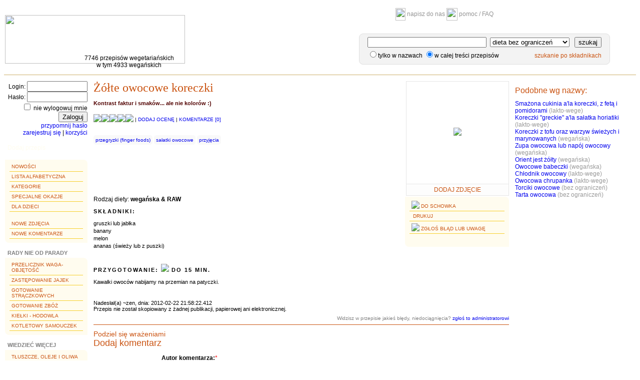

--- FILE ---
content_type: text/html;charset=UTF-8
request_url: https://www.puszka.pl/przepis/6843-zolte_owocowe_koreczki.html
body_size: 16851
content:























	
	  





 










<!DOCTYPE html PUBLIC "-//W3C//DTD XHTML 1.0 Strict//EN"
	"http://www.w3.org/TR/xhtml1/DTD/xhtml1-strict.dtd">
<html lang="en">


	
	
	
	















<head>
  <title>Żółte owocowe koreczki - puszka.pl</title>
  <meta http-equiv="Content-Type" content="text/html; charset=UTF-8" />
  <meta http-equiv="Content-Language" content="pl" />  
  <meta name="keywords" content="przepisy, wegetarianizm, weganizm, wege, wegetarianka, wegetarianin, kuchnia, przepisy kulinarne, gotowanie, warzywo, warzywa, soja, witarianizm, frutarianizm, odżywianie, zdrowa żywność, vege, książka kucharska, ovo-vege, lakto-vege, lakto-ovo-vege" />
  <meta name="description" content="Kontrast faktur i smaków... ale nie kolorów :)" />
  <link rel="stylesheet" type="text/css" href="https://www.puszka.pl/css/base.css?24" />
  <link href="https://www.puszka.pl/img/favicon.ico" rel="SHORTCUT ICON" />
  <script type="text/javascript">App = {}; App.options = {};App.basePath = 'https://www.puszka.pl';</script>  
  
  
	<link rel="stylesheet" type="text/css" href="https://www.puszka.pl/css/jqModal.css" />
	<link rel="stylesheet" type="text/css" href="https://www.puszka.pl/css/recipe.css" />
		
  	<script language="JavaScript" type="text/javascript" src="https://www.puszka.pl/js/jquery.js"></script>
  	<script language="JavaScript" type="text/javascript" src="https://www.puszka.pl/js/jqModal.js"></script>
  	<script language="JavaScript" type="text/javascript" src="https://www.puszka.pl/js/recipe.js"></script>
  	<script language="JavaScript" type="text/javascript">
		App.options['recipeId'] = 6843;	
  	</script>

</head>

<body>

<table class="header">
<tr>
	<td rowspan="2"  id="logoCell">
		<div class="cell">
			<a href="https://www.puszka.pl">
				<img src="https://www.puszka.pl/img/logo.png" border="0" width="360" height="97" />
				
			</a>
			<div class="subinfo">7746 przepisów wegetariańskich<br/>w tym 4933 wegańskich</div>
		</div>
	</td>
	<td align="center">
		<a href="https://www.puszka.pl/c/kontakt.html"><img src="https://www.puszka.pl/img/mail.gif" width="20" height="25" /> napisz do nas</a>
		
		<a href="https://www.puszka.pl/txt/pomoc.jsp"><img src="https://www.puszka.pl/img/home.gif" width="22" height="25" /> pomoc / FAQ</a>
		
		
    </td>
</tr>
<tr>
	<td style="padding-right:0px;">
		
		<div  id="textSearch">
			<form name="textSearchForm" method="GET" action="/do/search;jsessionid=59FFAD1D4FBE395E7806A7DD14647D9D">
				<div class="line"	>
					
					<input type="text" name="searchText" size="30" value="" class="input">
					<select name="dietId"><option value="2">dieta wegańska & RAW</option>
						
							<option value="3">dieta wegańska</option>
						
							<option value="4">dieta wegańska+miód</option>
						
							<option value="5">dieta lakto-wege</option>
						
							<option value="6">dieta ovo-wege</option>
						
							<option value="7" selected="selected">dieta bez ograniczeń</option></select> 
					<a href="#" class="tt">
						<img src="https://www.puszka.pl/img/q_mark.gif" alt="">
						<dfn style="z-index: 99">
							


	<span>Podpowiedź: z łaciny <i>lacto</i> oznacza mleko, <i>ovo</i> - jajko.<br/><br/></span>
	<span><b>lakto-ovo-wegetarianizm</b> - najszersza odmiana wegetarianizmu;</span>
	<span style="padding-left: 70px;">wyklucza mięso (w tym ryby!), ale dopuszcza nabiał.</span>			
	<span><b>lakto-wegetarianizm</b> - wyklucza mięso i jajka, ale dopuszcza mleko.</span>
	<span><b>ovo-wegetarianizm</b> - wyklucza mięso i mleko, ale dopuszcza jajka.</span>
	<span><b>weganizm</b> - wyklucza wszystkie produkty pochodzenia zwierzęcego:</span>
	<span style="padding-left: 70px;">mięso, nabiał, miód, oraz, oczywiście, ich przetwory.</span>


						</dfn>
					</a>
					<input type="submit" value="szukaj" class="searchBt"/>
				</div>
				<div class="line">
				<input type="radio" name="elemId" value="0">tylko w nazwach
				<input type="radio" name="elemId" value="11" checked="checked">w całej treści przepisów
				<span class="links"> 
				<a href="https://www.puszka.pl/do/skladniki" >szukanie po składnikach</a>
				</span>
				</div>
			</form>
		</div>
	</td>
</tr>
</table>

<div id="fb-root"></div>
<script>(function(d, s, id) {
  var js, fjs = d.getElementsByTagName(s)[0];
  if (d.getElementById(id)) return;
  js = d.createElement(s); js.id = id;
  js.src = "//connect.facebook.net/en_US/all.js#xfbml=1&appId=397468553662612";
  fjs.parentNode.insertBefore(js, fjs);
}(document, 'script', 'facebook-jssdk'));</script>



<table class="layout">
<tr>
	<td id="mainMenu">
		











	
		<form name="loginForm" method="post" action="/do/login;jsessionid=59FFAD1D4FBE395E7806A7DD14647D9D">
			<input type="hidden" name="return" value="">
			<div align="right">
				Login:&nbsp;<input type="text" name="username" maxlength="15" size="13" value=""><br/>
				Hasło:&nbsp;<input type="password" name="userpass" maxlength="20" size="13" value=""><br/>
				<input type="checkbox" name="rm" value="on"> nie wylogowuj mnie<br/>
				<input type="submit" value="Zaloguj">
				<br/><a href="https://www.puszka.pl/c/przypomnij_haslo.html">przypomnij hasło</a><br/>
				<a href="https://www.puszka.pl/c/rejestracja.html">zarejestruj się</a>
				| <a href="https://www.puszka.pl/c/rejestracja.html#zalety">korzyści</a>
			</div>
		</form><br/>
	
	
	
	<div class="addRecipe" ><a  href="https://www.puszka.pl/c/dodaj_przepis.html">Dodaj przepis</a></div>
	
	
	
	
	<ul id="menu">
		<li><a href="https://www.puszka.pl/nowosci">Nowości</a></li>
		<li><a href="https://www.puszka.pl/lista">Lista alfabetyczna</a></li>
		<li><a href="https://www.puszka.pl/do/cat">Kategorie</a></li>
		<li><a href="https://www.puszka.pl/okazje">Specjalne okazje</a></li>
		<li><a href="https://www.puszka.pl/dzieciaki">Dla dzieci</a></li>
		<br/>
		<li><a href="https://www.puszka.pl/nowe_zdjecia">Nowe zdjęcia</a></li>
		<li><a href="https://www.puszka.pl/nowe_komentarze">Nowe komentarze</a></li>
	</ul>
	
	<div class="menuHeadline">Rady nie od parady</div>
	<ul id="menu">
		<li><a href="https://www.puszka.pl/txt/przelicznik.jsp">Przelicznik waga-objętość</a></li>
		<li><a href="https://www.puszka.pl/txt/bez_jajek.jsp">Zastępowanie jajek</a></li>
		<li><a href="https://www.puszka.pl/txt/straczkowe.jsp">Gotowanie strączkowych</a></li>
		<li><a href="https://www.puszka.pl/txt/zboza.jsp">Gotowanie zbóż</a></li>
		<li><a href="https://www.puszka.pl/txt/kielki.jsp">Kiełki - hodowla</a></li>
		<li><a href="https://www.puszka.pl/txt/kotletowy_samouczek.jsp">Kotletowy samouczek</a></li>
	</ul>
	<div class="menuHeadline spaced">Wiedzieć więcej</div>
	<ul id="menu">
		<li><a href="https://www.puszka.pl/txt/tluszcze.jsp">Tłuszcze, oleje i oliwa</a></li>
		<li><a href="https://www.puszka.pl/txt/maka.jsp">Mąka - typy i zastosowania</a></li>
		<li><a href="https://www.puszka.pl/txt/slownik.jsp">Słownik</a></li>
		<li><a href="https://www.puszka.pl/txt/ziola.jsp">Zioła, przyprawy...</a></li>
		<li><a href="https://www.puszka.pl/txt/owoce_egzotyczne.jsp">Owoce egzotyczne</a></li>
	</ul>
	
	<br/><br/>
	<center>
		<a href="http://www.ivu.org/"><img src="https://www.puszka.pl/img/ivu-con.gif" alt="International Vegetarian Union" border="0" height="69" width="74"></a>
		puszka.pl - internetowy partner International Vegetarian Union
	</center>
	</td>
	<td id="mainContent" valign="top">
		
 
<div class="recipeContent" itemscope itemtype="http://data-vocabulary.org/Recipe" >	

	
	
	
	<!-- c:if test=""-->
	

	
	
			<table  cellspacing="0" cellpadding="0" id="recipePhoto">
			<tr>
				<td class="img">
					
					
					<a href="https://www.puszka.pl/c/przepis/dodaj_zdjecie/6843-zolte_owocowe_koreczki.html" title="dodaj zdjęcie"><img src="https://www.puszka.pl/img/no_img.gif" class="recipeMini" /></a>
					
					
					
				</td>
			</tr>
			
					<tr>
						<td class="recipeMiniLink">
							
							
							<a href="https://www.puszka.pl/c/przepis/dodaj_zdjecie/6843-zolte_owocowe_koreczki.html" title="dodaj zdjęcie (tylko dla zalogowanych użytkowników)">dodaj zdjęcie</a>
						   			
						</td>
					</tr>
			
			</table>
	
	
	
	<div id="recipeInfo">
		<h1 class="recipeName" itemprop="name">Żółte owocowe koreczki</h1>
		
			<span class="recipeDescription" itemprop="summary">Kontrast faktur i smaków... ale nie kolorów :)</span><br/><br/>
		
		
			<div class="recipeRate">
				
					<img src="https://www.puszka.pl/img/star_grey.gif" /><img src="https://www.puszka.pl/img/star_grey.gif" /><img src="https://www.puszka.pl/img/star_grey.gif" /><img src="https://www.puszka.pl/img/star_grey.gif" /><img src="https://www.puszka.pl/img/star_grey.gif" />
				
				<span itemprop="review" itemscope itemtype="http://data-vocabulary.org/Review-aggregate">
					
					 | <a href="#" id="rateRecipeBt">dodaj ocenę</a> <img src="https://www.puszka.pl/img/ajax-loader.gif" class="ajax-indicator"/>  
					| <a href="#addCommentForm">komentarze [<span itemprop="count">0</span>]</a>
				</span><br/>
				
				
			
			</div><br/>
		
		
		<div class="recipeSubInfo">			
			<div style="margin-top:8px;">
				
					<!-- style="margin-left:10px">Kategorie: ,  --> 
					<a href="https://www.puszka.pl/a/cat,89,przegryzki_finger_foods_" ><span itemprop="recipeCategory">przegryzki (finger foods)</span></a> <a href="https://www.puszka.pl/a/cat,32,salatki_owocowe" ><span itemprop="recipeCategory">sałatki owocowe</span></a> 				
				
				
					<!-- span style="margin-left:10px">Specjalne okazje:  -->
					<a href="https://www.puszka.pl/okazje/1,0,5,4.html" >przyjęcia</a>
				
				
			</div> 
		</div>
		
	</div>
	
	<br style="clear:both"/>	
	<div class="recipeMidSection">
	
		
		
			
			
				<ul id="menu">
					<li>
						
							
							 <a href="https://www.puszka.pl/a/recipe/clipboard/add?id=6843" rel="nofollow" ><img src="https://www.puszka.pl/img/clipboard_icon.png"/> do schowka</a>
						
					</li>
					<li></li>
					<li><a rel="nofollow" href="https://www.puszka.pl/przepis/do_druku/6843-zolte_owocowe_koreczki.html"><IMG SRC="https://www.puszka.pl/img/printer.gif" BORDER="0" ALT=""> drukuj</a></li>
						
					<li><a href="https://www.puszka.pl/c/przepis/zgloszenie/6843-zolte_owocowe_koreczki.html"><img src="https://www.puszka.pl/img/error.gif" /> zgłoś błąd lub uwagę</a></li>
					<li></li>
					<li style="padding-top:4px;">
						<div class="fb-like" data-href="https://www.puszka.pl/przepis/6843-zolte_owocowe_koreczki.html" data-send="false" data-layout="button_count" data-width="170" data-show-faces="false"></div>
					</li>
				</ul>
			
			
		
		
		
		
			<span>Rodzaj diety: <b>wegańska & RAW</b></span><br/>
		
	
		<div class="indredients recipeDescSection">
			<h3 class="title">Składniki:
			
			</h3>	
			<div class="indentBlock" itemprop="ingredients">gruszki lub jabłka
<br/>banany
<br/>melon
<br/>ananas (świeży lub z puszki)</div>
		</div>
		
	</div>
	
	<div class="recipeDescSection">
		<h3 class="title">Przygotowanie: 
			
				
				<span  itemprop="totalTime">
				<img src="https://www.puszka.pl/img/clock.gif" /> <b><time datetime="PT5M" itemprop="min">do 15 min.</time></b><br/>				
				<time datetime="PT15M" itemprop="max"></timr></span>
			
		</h3>
		<div class="indentBlock" itemprop="instructions">Kawałki owoców nabijamy na przemian na patyczki.</div>
	</div>
	
	
	
	<div class="recipeFoot">
		
		Nadesłał(a) ~zen, 
		dnia: 2012-02-22 21:58:22.412<br/>
		
		
			Przepis nie został skopiowany z żadnej publikacji, papierowej ani elektronicznej.
		
	</div>
	
	
	
	
		<div class="more">
		
			
			
				
				
					<div>
						<span class="explanation small">Widzisz w przepisie jakieś błędy, niedociągnięcia?</span>
						<a class="menu small" href="https://www.puszka.pl/c/przepis/zgloszenie/6843-zolte_owocowe_koreczki.html">zgłoś to administratorowi</a>
					</div>
				
			
		
		</div>
	
	
	
	
	<hr />
	
	
	
	
	
	
	
		<a name="addCommentForm"></a>
		<h4 style="margin-bottom: 0;">Podziel się wrażeniami</h4>
		<h2 style="margin-top: 0;">Dodaj komentarz</h2>
		<form name="commentForm" method="post" action="/do/przepis/dodaj_komentarz;jsessionid=59FFAD1D4FBE395E7806A7DD14647D9D">
			<input type="hidden" name="elemId" value="6843">
			
			<input type="hidden" name="sfMethod" />
			<center>		
				
				
				
					<table border="0">
					<tr><td colspan="3">
						<b>Autor komentarza:</b><span class="red">*</span>
						</td></tr>
					<tr valign=top><td>
						Jeżeli jesteś już zarejestrowany/a:
						<table border="0">
						<tr valign="top"><td>Twój nick (login):</td>
							<td><input type="text" name="loginNick" maxlength="15" size="20" value=""></td></tr>
						<tr valign="top"><td>Twoje hasło:</td>
							<td><input type="password" name="loginPass" maxlength="20" size="20" value=""></td></tr>
						</table>
					</td><td width="30px"></td><td>
						Jeżeli nie masz konta:
						<table border="0">
						<tr valign="top"><td>Twój podpis:</td>
							<td><input type="text" name="name" maxlength="100" size="20" value=""></td></tr>
						</table>
					</td></tr></table>
				
				
				<br/><b>Treść</b><font class="red">*</font>: 
				<textarea name="comment" cols="55" rows="8" style="vertical-align: top;"></textarea>			
				<br/><br/><input type="submit" name="submit" value="Dodaj">			
			</center>
		</form>
	
	
	
	
	

</div>

	</td>
	<td id="rightMenu">
	
		
		
			 
			
	
		<h3>Podobne wg nazwy:</h3>
		
			<a class="menu" href="https://www.puszka.pl/przepis/3425-smazona_cukinia_a_la_koreczki_z_feta_i_pomidorami.html">Smażona cukinia a'la koreczki, z fetą i pomidorami</a>
			<span class="grey">(lakto-wege)</span><br/>
		
			<a class="menu" href="https://www.puszka.pl/przepis/6844-koreczki_greckie_a_la_salatka_horiatiki.html">Koreczki "greckie" a'la sałatka horiatiki</a>
			<span class="grey">(lakto-wege)</span><br/>
		
			<a class="menu" href="https://www.puszka.pl/przepis/2938-koreczki_z_tofu_oraz_warzyw_swiezych_i_marynowanych.html">Koreczki z tofu oraz warzyw świeżych i marynowanych</a>
			<span class="grey">(wegańska)</span><br/>
		
			<a class="menu" href="https://www.puszka.pl/przepis/6329-zupa_owocowa_lub_napoj_owocowy.html">Zupa owocowa lub napój owocowy</a>
			<span class="grey">(wegańska)</span><br/>
		
			<a class="menu" href="https://www.puszka.pl/przepis/1243-orient_jest_zolty.html">Orient jest żółty</a>
			<span class="grey">(wegańska)</span><br/>
		
			<a class="menu" href="https://www.puszka.pl/przepis/7087-owocowe_babeczki.html">Owocowe babeczki</a>
			<span class="grey">(wegańska)</span><br/>
		
			<a class="menu" href="https://www.puszka.pl/przepis/2050-chlodnik_owocowy.html">Chłodnik owocowy</a>
			<span class="grey">(lakto-wege)</span><br/>
		
			<a class="menu" href="https://www.puszka.pl/przepis/8734-owocowa_chrupanka.html">Owocowa chrupanka</a>
			<span class="grey">(lakto-wege)</span><br/>
		
			<a class="menu" href="https://www.puszka.pl/przepis/22-torciki_owocowe.html">Torciki owocowe</a>
			<span class="grey">(bez ograniczeń)</span><br/>
		
			<a class="menu" href="https://www.puszka.pl/przepis/6743-tarta_owocowa.html">Tarta owocowa</a>
			<span class="grey">(bez ograniczeń)</span><br/>
		
		
	
	
	
	
	<br/>
	
	<div id="rateModal" class="jqmWindow">
	<div class="jqmTitle">
		<h1>Ocena</h1>
		<a href="#" class="jqmClose"><em>zamknij</em></a>
	</div>
	<div class="content"></div>
	
</div>

		
		
			<!--Mamy super wiadomość :D<br/><br/>
			<a href="/wege30dni/index.jsp"><img src="/img/wege30dni/wege30dni-btn200.png" width="200" height="200" border="0" /></a>
			<br/><br/><br/> -->
			
			
			<div class="fb-like-box" data-href="https://www.facebook.com/puszkapl" data-width="240" data-colorscheme="light" data-show-faces="true" data-header="true" data-stream="false" data-show-border="true">
			</div><br/><br/>
			<div class="fb-like-box" data-href="https://www.facebook.com/PuszkaplBezglutenowo" data-width="240" data-colorscheme="light" data-show-faces="true" data-header="true" data-stream="false" data-show-border="true">
			</div>
			
			<br/><br/><br/>

	</td>
</tr>
</table>





<table class="layout">
<tr>
	<td height="1" bgcolor="#ceb16d"></td>
</tr>
<tr><td>&nbsp;</td></tr>
<tr>
	<td align="center">
		&#169; <b>2000-2018 puszka.pl</b>
		| <a href="https://www.puszka.pl/c/kontakt.html">napisz do nas</a>
	</td>
</tr>
</table>




<script type="text/javascript">
var gaJsHost = (("https:" == document.location.protocol) ? " https://ssl." : "http://www.");
document.write(unescape("%3Cscript src='" + gaJsHost + "google-analytics.com/ga.js' type='text/javascript'%3E%3C/script%3E"));
</script>
<script type="text/javascript">
var pageTracker = _gat._getTracker("UA-161869-4");
pageTracker._initData();
pageTracker._trackPageview();
</script>


</body>
</html>